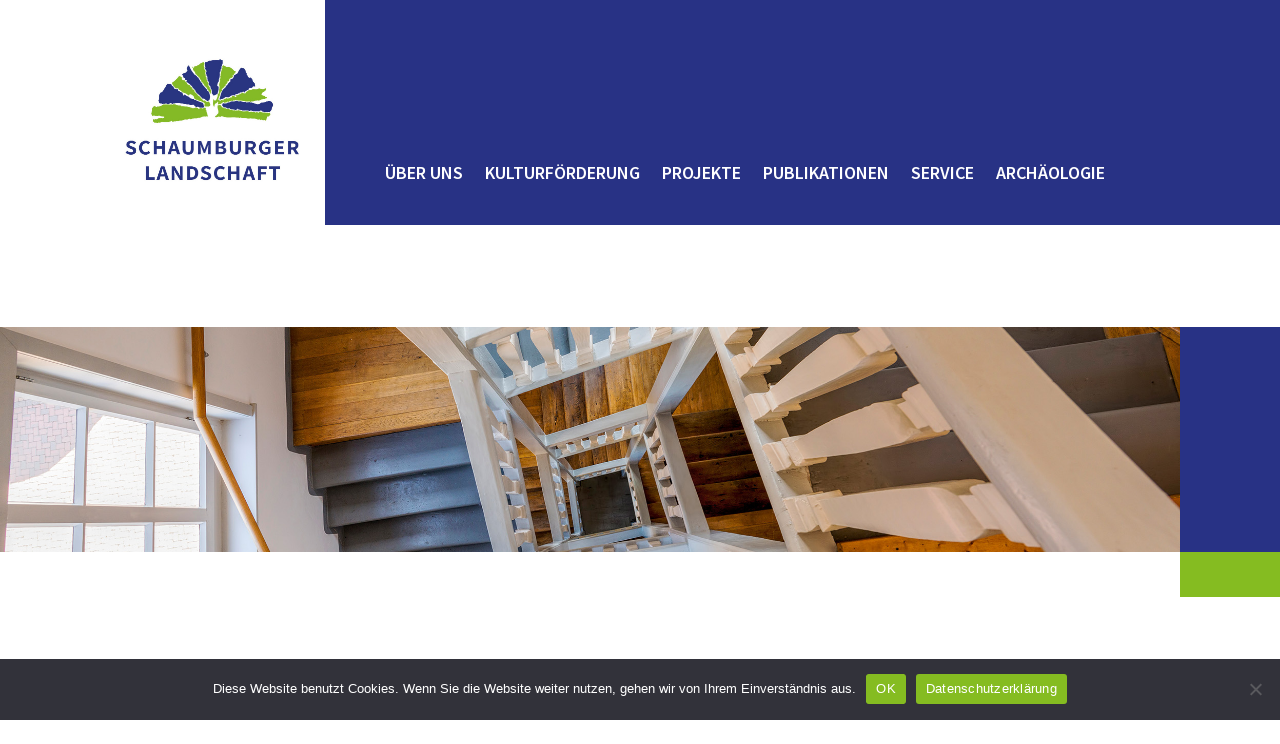

--- FILE ---
content_type: text/css
request_url: https://www.schaumburgerlandschaft.de/wp-content/et-cache/global/et-divi-customizer-global.min.css?ver=1732437298
body_size: 3878
content:
body,.et_pb_column_1_2 .et_quote_content blockquote cite,.et_pb_column_1_2 .et_link_content a.et_link_main_url,.et_pb_column_1_3 .et_quote_content blockquote cite,.et_pb_column_3_8 .et_quote_content blockquote cite,.et_pb_column_1_4 .et_quote_content blockquote cite,.et_pb_blog_grid .et_quote_content blockquote cite,.et_pb_column_1_3 .et_link_content a.et_link_main_url,.et_pb_column_3_8 .et_link_content a.et_link_main_url,.et_pb_column_1_4 .et_link_content a.et_link_main_url,.et_pb_blog_grid .et_link_content a.et_link_main_url,body .et_pb_bg_layout_light .et_pb_post p,body .et_pb_bg_layout_dark .et_pb_post p{font-size:20px}.et_pb_slide_content,.et_pb_best_value{font-size:22px}body{color:#000000}a{color:#b7037f}#footer-widgets .footer-widget li:before{top:14px}body .et_pb_button{border-width:0px!important}body.et_pb_button_helper_class .et_pb_button,body.et_pb_button_helper_class .et_pb_module.et_pb_button{}body .et_pb_bg_layout_light.et_pb_button:hover,body .et_pb_bg_layout_light .et_pb_button:hover,body .et_pb_button:hover{border-radius:0px}@media only screen and (min-width:1350px){.et_pb_row{padding:27px 0}.et_pb_section{padding:54px 0}.single.et_pb_pagebuilder_layout.et_full_width_page .et_post_meta_wrapper{padding-top:81px}.et_pb_fullwidth_section{padding:0}}h1,h1.et_pb_contact_main_title,.et_pb_title_container h1{font-size:22px}h2,.product .related h2,.et_pb_column_1_2 .et_quote_content blockquote p{font-size:18px}h3{font-size:16px}h4,.et_pb_circle_counter h3,.et_pb_number_counter h3,.et_pb_column_1_3 .et_pb_post h2,.et_pb_column_1_4 .et_pb_post h2,.et_pb_blog_grid h2,.et_pb_column_1_3 .et_quote_content blockquote p,.et_pb_column_3_8 .et_quote_content blockquote p,.et_pb_column_1_4 .et_quote_content blockquote p,.et_pb_blog_grid .et_quote_content blockquote p,.et_pb_column_1_3 .et_link_content h2,.et_pb_column_3_8 .et_link_content h2,.et_pb_column_1_4 .et_link_content h2,.et_pb_blog_grid .et_link_content h2,.et_pb_column_1_3 .et_audio_content h2,.et_pb_column_3_8 .et_audio_content h2,.et_pb_column_1_4 .et_audio_content h2,.et_pb_blog_grid .et_audio_content h2,.et_pb_column_3_8 .et_pb_audio_module_content h2,.et_pb_column_1_3 .et_pb_audio_module_content h2,.et_pb_gallery_grid .et_pb_gallery_item h3,.et_pb_portfolio_grid .et_pb_portfolio_item h2,.et_pb_filterable_portfolio_grid .et_pb_portfolio_item h2{font-size:13px}h5{font-size:11px}h6{font-size:10px}.et_pb_slide_description .et_pb_slide_title{font-size:33px}.et_pb_gallery_grid .et_pb_gallery_item h3,.et_pb_portfolio_grid .et_pb_portfolio_item h2,.et_pb_filterable_portfolio_grid .et_pb_portfolio_item h2,.et_pb_column_1_4 .et_pb_audio_module_content h2{font-size:11px}@media only screen and (max-width:980px){.et_header_style_centered .mobile_nav .select_page,.et_header_style_split .mobile_nav .select_page,.et_mobile_menu li a,.mobile_menu_bar:before,.et_nav_text_color_light #top-menu>li>a,.et_nav_text_color_dark #top-menu>li>a,#top-menu a,.et_mobile_menu li a,#et_search_icon:before,#et_top_search .et-search-form input,.et_search_form_container input,#et-top-navigation .et-cart-info{color:rgba(255,255,255,0.6)}.et_close_search_field:after{color:rgba(255,255,255,0.6)!important}.et_search_form_container input::-moz-placeholder{color:rgba(255,255,255,0.6)}.et_search_form_container input::-webkit-input-placeholder{color:rgba(255,255,255,0.6)}.et_search_form_container input:-ms-input-placeholder{color:rgba(255,255,255,0.6)}body,.et_pb_column_1_2 .et_quote_content blockquote cite,.et_pb_column_1_2 .et_link_content a.et_link_main_url,.et_pb_column_1_3 .et_quote_content blockquote cite,.et_pb_column_3_8 .et_quote_content blockquote cite,.et_pb_column_1_4 .et_quote_content blockquote cite,.et_pb_blog_grid .et_quote_content blockquote cite,.et_pb_column_1_3 .et_link_content a.et_link_main_url,.et_pb_column_3_8 .et_link_content a.et_link_main_url,.et_pb_column_1_4 .et_link_content a.et_link_main_url,.et_pb_blog_grid .et_link_content a.et_link_main_url{font-size:18px}.et_pb_slider.et_pb_module .et_pb_slides .et_pb_slide_content,.et_pb_best_value{font-size:20px}h1{font-size:31px}h2,.product .related h2,.et_pb_column_1_2 .et_quote_content blockquote p{font-size:26px}h3{font-size:22px}h4,.et_pb_circle_counter h3,.et_pb_number_counter h3,.et_pb_column_1_3 .et_pb_post h2,.et_pb_column_1_4 .et_pb_post h2,.et_pb_blog_grid h2,.et_pb_column_1_3 .et_quote_content blockquote p,.et_pb_column_3_8 .et_quote_content blockquote p,.et_pb_column_1_4 .et_quote_content blockquote p,.et_pb_blog_grid .et_quote_content blockquote p,.et_pb_column_1_3 .et_link_content h2,.et_pb_column_3_8 .et_link_content h2,.et_pb_column_1_4 .et_link_content h2,.et_pb_blog_grid .et_link_content h2,.et_pb_column_1_3 .et_audio_content h2,.et_pb_column_3_8 .et_audio_content h2,.et_pb_column_1_4 .et_audio_content h2,.et_pb_blog_grid .et_audio_content h2,.et_pb_column_3_8 .et_pb_audio_module_content h2,.et_pb_column_1_3 .et_pb_audio_module_content h2,.et_pb_gallery_grid .et_pb_gallery_item h3,.et_pb_portfolio_grid .et_pb_portfolio_item h2,.et_pb_filterable_portfolio_grid .et_pb_portfolio_item h2{font-size:18px}.et_pb_slider.et_pb_module .et_pb_slides .et_pb_slide_description .et_pb_slide_title{font-size:47px}.et_pb_gallery_grid .et_pb_gallery_item h3,.et_pb_portfolio_grid .et_pb_portfolio_item h2,.et_pb_filterable_portfolio_grid .et_pb_portfolio_item h2,.et_pb_column_1_4 .et_pb_audio_module_content h2{font-size:16px}h5{font-size:16px}h6{font-size:14px}.et_pb_row,.et_pb_column .et_pb_row_inner{padding:35px 0}}	h1,h2,h3,h4,h5,h6{font-family:'Source Sans Bold',Helvetica,Arial,Lucida,sans-serif}body,input,textarea,select{font-family:'Source Serif Regular',Helvetica,Arial,Lucida,sans-serif}.et_pb_text_inner p,.et_pb_toggle_content p{hyphens:auto}h1,h2,h3,h4{hyphens:none;padding-bottom:0}h1{font-family:'Source Sans Pro',Helvetica,Arial,Lucida,sans-serif;font-weight:700;font-size:36px;color:#283285!important;line-height:42px}li::marker{color:#b7037f}body{line-height:25px}.section_inhalt{margin-top:130px;margin-bottom:130px;padding:0px}.et_pb_sticky_module{height:1px}.et-pb-controllers a{float:right;border-radius:0px;width:21px;height:21px;margin:11px 12px;opacity:.2}.et-pb-controllers a:last-child{margin-right:24px}.et_pb_slide_content p mark{background-color:#fff;color:#283285;padding:4px 34px 4px 26px;text-shadow:none;white-space:nowrap}.claimBold{font-family:'Source Sans Pro',Helvetica,Arial,Lucida,sans-serif;font-weight:bold}.et_pb_menu--style-inline_centered_logo .et_pb_menu__wrap{justify-content:right}a.et_pb_menu__icon,button.et_pb_menu__icon{margin:0!important}.et_pb_menu_0_tb_header .et_pb_menu__icon.et_pb_menu__close-search-button{color:#283285!important}.et_pb_menu .et_pb_menu__search-input{color:#283285;font-family:'Source Sans Pro',Helvetica,Arial,Lucida,sans-serif;text-transform:uppercase;padding-left:0px}.metamenu{display:none!important}.et_pb_fullwidth_menu .et_pb_menu__search-container,.et_pb_menu .et_pb_menu__search-container{left:-60px;top:67px;background-color:#fff;height:60px;width:855px}.et_pb_menu .et_pb_menu__icon{justify-content:flex-end;transform:scaleX(-1);margin-left:24px!important}.toplink_footermenu a{padding-right:11px}.toplink_footermenu a::after{content:"2";font-family:ETmodules;font-weight:400;line-height:0.5;font-size:30px;font-style:normal}.et-menu-nav li.menu-item a::after,.et-menu-nav li.current-menu-item a::after{content:""!important}.current-page-ancestor a{text-decoration-line:underline;text-underline-offset:0.5em;text-decoration-style:solid;text-decoration-color:#85bc21;text-decoration-thickness:5px}.pa-header .et_pb_row{margin-top:0;-webkit-transition:all 0.5s ease;-moz-transition:all 0.5s ease;-o-transition:all 0.5s ease;transition:margin-top 0.5s ease}.pa-fixed-header .et_pb_row{margin-top:-125px;-webkit-transition:all .5s ease;-moz-transition:all .5s ease;-o-transition:all .5s ease;transition:margin-top .5s ease}.pa-header .et_pb_row .et_pb_image .et_pb_image_wrap{display:block;-webkit-transition:all 0.5s ease;-moz-transition:all 0.5s ease;-o-transition:all 0.5s ease;transition:all 0.5s ease}.pa-fixed-header .et_pb_row .et_pb_image .et_pb_image_wrap{display:none;-webkit-transition:all 0.5s ease;-moz-transition:all 0.5s ease;-o-transition:all 0.5s ease;transition:all 0.5s ease}.pa-header .shadow_header_out>div,.pa-header .shadow_header_out .m_mainsubmenu{-webkit-box-shadow:0px 0px 7px 0px rgba(0,0,0,0)!important;box-shadow:0px 0px 7px 0px rgba(0,0,0,0)!important;-webkit-transition:all 0.5s ease;-moz-transition:all 0.5s ease;-o-transition:all 0.5s ease;transition:box-shadow 0.5s ease}.pa-fixed-header .shadow_header_out>div{-webkit-box-shadow:0px 0px 7px 0px rgba(0,0,0,0.5)!important;box-shadow:0px 0px 7px 0px rgba(0,0,0,0.5)!important;-webkit-transition:all 0.5s ease;-moz-transition:all 0.5s ease;-o-transition:all 0.5s ease;transition:box-shadow 0.5s ease}.pa-header .shadow_header_out .m_mainsubmenu{-webkit-box-shadow:0px 0px 7px 0px rgba(0,0,0,0)!important;box-shadow:0px 0px 7px 0px rgba(0,0,0,0)!important;-webkit-transition:all 0.5s ease;-moz-transition:all 0.5s ease;-o-transition:all 0.5s ease;transition:box-shadow 0.5s ease}.pa-fixed-header .shadow_header_out .m_mainsubmenu{-webkit-box-shadow:0px 0px 7px 0px rgba(0,0,0,0.5)!important;box-shadow:0px 0px 7px 0px rgba(0,0,0,0.5)!important;-webkit-transition:all 0.5s ease;-moz-transition:all 0.5s ease;-o-transition:all 0.5s ease;transition:box-shadow 0.5s ease}.pa-header .shadow_header_out .shadow_header_out{-webkit-box-shadow:7px 0px 7px 0px rgba(0,0,0,0)!important;box-shadow:7px 0px 7px 0px rgba(0,0,0,0)!important;-webkit-transition:all 0.2s ease;-moz-transition:all 0.2s ease;-o-transition:all 0.2s ease;transition:box-shadow 0.2s ease}.pa-fixed-header .shadow_header_out .shadow_header_out{-webkit-box-shadow:7px 0px 7px 0px rgba(0,0,0,0.5)!important;box-shadow:7px 0px 7px 0px rgba(0,0,0,0.5)!important;-webkit-transition:all 0.8s ease;-moz-transition:all 0.8s ease;-o-transition:all 0.8s ease;transition:box-shadow 0.8s ease}.et_pb_scroll_top.et-pb-icon{background-color:#85BC21!important}.et_pb_image_0_tb_body{height:auto!important}.submenu_icon li::before{font-family:ETmodules;content:"3";font-size:22px;color:#283285}.nav li.et-touch-hover>ul,.nav li:hover>ul{opacity:0;visibility:hidden}ul.sub-menu.hide.visible{opacity:1;visibility:visible}.nav li ul{z-index:9999;width:855px;margin-left:-60px;margin-top:39px;visibility:hidden;opacity:0;border:none;box-shadow:none;text-align:left}.textteaser_klein{display:flex!important;align-items:center}.et_pb_toggle_open h5{font-weight:bold}.text_Col2,.text_Col2_plain,.acc_text_Col2 .et_pb_toggle_content{column-count:2;column-gap:60px;hyphens:auto;hyphenate-limit-chars:auto 5;hyphenate-limit-lines:2;-webkit-hyphens:auto;-webkit-hyphenate-limit-chars:auto 5;-webkit-hyphenate-limit-lines:2}.text_Col2 p::after{content:"  mehr";white-space:nowrap;display:inline!important;font-weight:bold;color:#283285}.acc_text_Col2 img{width:550px!important;padding-bottom:16px!important}.acc_text_Col1 img{width:225px!important}.acc_text_Col1 .et_pb_toggle_open .et_pb_toggle_content{display:grid!important;display:grid;grid-template-columns:225px 855px}.acc_text_Col1 .et_pb_toggle_open .et_pb_toggle_content p{}.acc_text_Col1 .et_pb_toggle_open .et_pb_toggle_content p:first-child{grid-column:1;grid-row-start:1;grid-row-end:20}.acc_text_Col1 .et_pb_toggle_open .et_pb_toggle_content p:not(:first-child){grid-column:2;padding-left:60px}.textteaser_veranstaltungen a::after{content:"5";font-family:ETmodules;font-weight:bold;font-size:25px;color:#283285;vertical-align:middle;line-height:15px}.list_grid_filter_setting{float:none;display:inline-flex;width:100%}.list_grid_filter_setting .dem_v2_filter{text-align:left!important;padding:0 20px 0 0!important;width:20%!important}.list_grid_row.et_pb_row{padding-left:0!important}.textteaser_veranstaltungen article{margin-bottom:40px}.bilder_mitarbeitende .et_pb_blurb .et_pb_image_wrap,.bilder_mitarbeitende{display:block;margin:auto;height:300px;overflow:hidden}.icon_toggle .et_pb_toggle_title:before,.et_pb_toggle_close .et_pb_toggle_title:before{content:"33";font-size:30px;transition:all .3s ease-in-out}.icon_toggle .et_pb_toggle_open .et_pb_toggle_title:before,.et_pb_toggle_open .et_pb_toggle_title:before{content:"33";font-size:30px;transition:all .3s ease-in-out;opacity:0!important}.icon_toggle_projekte .et_pb_toggle_title:before{position:absolute;top:10px}@media (max-width:767px){body{line-height:22px}h1{font-family:'Source Sans Pro',Helvetica,Arial,Lucida,sans-serif;font-weight:700;font-size:25px;color:#283285!important;line-height:32px!important}.wp-image-1204{opacity:1;transform:none}.pa-fixed-header .et_pb_row .et_pb_image .et_pb_image_wrap{display:block;-webkit-transition:all 0.5s ease;-moz-transition:all 0.5s ease;-o-transition:all 0.5s ease;transition:all 0.5s ease}.mobile_menu_bar::before{color:#fff!important;margin:0!important;padding:0!important}.et_mobile_menu{border:none;opacity:0.95;top:55px!important}.et_mobile_menu li li{margin:0;padding:0}ul.et_mobile_menu>li a{padding-left:0;margin-left:0}.et_pb_menu .et_mobile_nav_menu{margin:0px 0px 0px 12px!important}.pa-fixed-header .et_pb_row{margin-top:0px}.m_mainsubmenu.et_pb_bg_layout_light.et_pb_text_align_left.et_dropdown_animation_fade{padding:5% 0 0 5%;margin:0}.m_mainsubmenu .et_pb_menu__menu{display:block;padding:0;margin:0;height:auto}.m_mainsubmenu .et_pb_menu_inner_container .et_pb_menu__wrap{-ms-flex-pack:start;justify-content:flex-start;padding:0;margin:0}.m_mainsubmenu .et_mobile_nav_menu{display:none}.et_mobile_menu li a{border:none}ul.et_mobile_menu{left:-44%;width:160%;background:none!important;line-height:16px;padding-left:44%!important;min-height:100%!important;height:100vh}.sub-menu{padding-left:0!important}.sub-menu li>a{font-weight:normal!important;line-height:6px;text-transform:unset!important;padding-left:0px}.sub-menu li{padding:6px 0!important}.current-page-ancestor a{text-decoration:none;text-decoration-line:none!important}.et_pb_menu_0_tb_header.et_pb_menu ul li.current-menu-item a{color:#85BC21!important}li.metamenu{display:block!important;margin-top:30px}li.metamenu>a{display:none!important}li.metamenu>ul>li>a{text-transform:uppercase!important;font-weight:600!important}.submenu_icon{padding:0!important}.submenu_icon li::before{font-size:16px}.submenu_icon ul>li{padding:0 2px 0 2px!important}.submenu_icon ul>li>a{font-size:12px!important}.submenu_icon	.et_pb_menu_inner_container .et_pb_menu__wrap{flex-direction:right;justify-content:flex-end;margin-right:10px}.submenu_icon	.et_pb_menu_inner_container .et_pb_menu__wrap div{display:block!important}.submenu_icon .et_mobile_nav_menu,.submenu_icon .et_mobile_nav_menu .mobile_nav.closed>span.mobile_menu_bar{display:none}#ankermenu li a{padding-left:0!important}#ankermenu li{line-height:0.5em!important}#ankermenu li:first-child{display:none}.et_pb_menu .et_pb_menu__search-input{padding-left:30%;padding-top:34px}.et_pb_menu__search-container{left:-42%!important;top:55px!important;background-color:#fff;height:60px;width:155%!important}.et_pb_menu .et_pb_menu__search{width:100%!important;height:100vh;height:calc(var(--vh,1vh) * 100);background:rgba(255,255,255,0.95);margin:0!important;align-items:start;justify-content:left}.et_pb_menu .et_pb_menu__search-form{-ms-flex:1 1 auto;flex:1 1 auto;margin:0;padding:0}.et_pb_menu__icon.et_pb_menu__close-search-button{font-size:18px;padding-top:32px;margin-right:9%!important}.et_pb_column{margin-bottom:0!important}.et_pb_slide_content p mark{padding:2px 15px 2px 10px}.et_pb_slide_content>p{margin-bottom:0.25em}.et-pb-controllers a{width:8px!important;height:8px!important;margin:9px 8px 0 0!important}.et_pb_row.et_pb_row_0_tb_footer.ql_footer.et_pb_row_4col>.et_pb_column{width:50%!important}.et_pb_module_header{font-size:24px}.silbentrennung .et_pb_blurb_description{hyphens:auto;hyphenate-limit-chars:auto 5;hyphenate-limit-lines:2}.einzug-reset.et_pb_blurb_position_left .et_pb_blurb_container{padding-left:0}.et_pb_blurb p{line-height:32px}.text_Col2,.text_Col2_plain{column-count:1!important;hyphens:auto;-webkit-hyphens:auto;-webkit-hyphenate-limit-chars:auto 5;-webkit-hyphenate-limit-lines:2;hyphenate-limit-chars:auto 5;hyphenate-limit-lines:2}.acc_text_Col2 .et_pb_toggle_content{column-count:1!important;width:100%}.acc_text_Col1 img{margin-bottom:0!important;padding-bottom:20px!important;width:100%!important}.acc_text_Col1 .et_pb_toggle_open .et_pb_toggle_content{display:block!important}.acc_text_Col1 .et_pb_toggle_open .et_pb_toggle_content p{width:100%;padding-left:0!important}.et_pb_toggle_title::before{margin-top:-0.1em;top:0}.dem_list_style1 .dem_column_list_view a .dem_event_detail{flex-basis:70%!important}.dem_list_style1 .dem_column_list_view a .dem_event_date{flex-basis:30%!important;padding-top:5px!important}.dpevent_list_0 .dem_event_title{flex-basis:100%!important}.dem_list_style1 .dem_column_list_view .dem_event_content{padding:20px 0!important}.dem_event_content a{display:inline;position:relative;margin-bottom:20px}.list_grid_filter_setting .dem_v2_filter{text-align:left!important;padding:0!important;margin:0!important;height:22px!important;width:100%!important}.list_grid_row.et_pb_row{padding:0!important;margin:0 0 12px 0!important}.list_grid_filter_setting{display:block!important}}@media (min-width:768px) and (max-width:980px){h1{font-family:'Source Sans Pro',Helvetica,Arial,Lucida,sans-serif;font-weight:700;font-size:31px;color:#283285!important;line-height:35px!important}.pa-header .et_pb_row{margin-top:0;-webkit-transition:all 0.5s ease;-moz-transition:all 0.5s ease;-o-transition:all 0.5s ease;transition:margin-top 0.5s ease}.pa-fixed-header .et_pb_row{margin-top:-60px;-webkit-transition:all .5s ease;-moz-transition:all .5s ease;-o-transition:all .5s ease;transition:margin-top .5s ease}.pa-header .et_pb_row .et_pb_image .et_pb_image_wrap{display:block;-webkit-transition:all 0.5s ease;-moz-transition:all 0.5s ease;-o-transition:all 0.5s ease;transition:all 0.5s ease}.pa-fixed-header .et_pb_row .et_pb_image .et_pb_image_wrap{display:block;-webkit-transition:all 0.5s ease;-moz-transition:all 0.5s ease;-o-transition:all 0.5s ease;transition:all 0.5s ease}.pa-header .et_pb_row .et_pb_image .et_pb_image_wrap{margin:0 0 0 0;width:100%;-webkit-transition:all 0.5s ease;-moz-transition:all 0.5s ease;-o-transition:all 0.5s ease;transition:all 0.5s ease}.pa-fixed-header .et_pb_row .et_pb_image .et_pb_image_wrap{margin:30px 0 0 10px;width:90%;-webkit-transition:all 0.5s ease;-moz-transition:all 0.5s ease;-o-transition:all 0.5s ease;transition:all 0.5s ease}.pa-header .et_pb_row .mobile_menu_bar{margin-top:0;-webkit-transition:all 0.5s ease;-moz-transition:all 0.5s ease;-o-transition:all 0.5s ease;transition:all 0.5s ease}.pa-fixed-header .et_pb_row .mobile_menu_bar{margin-top:15px;-webkit-transition:all 0.5s ease;-moz-transition:all 0.5s ease;-o-transition:all 0.5s ease;transition:all 0.5s ease}#mobile_menu1{background-color:rgba(255,255,255,1)!important}ul.et_mobile_menu{top:95px!important;left:-40%;width:154%;line-height:16px;padding-left:40%!important;height:100vh}ul.et_mobile_menu	li.current-menu-item ul.sub-menu>li>a,.et_pb_menu_0_tb_header.et_pb_menu .et_mobile_menu .current-menu-item a{color:#85BC21!important}.et_mobile_menu li li{margin:0;padding:0}ul.et_mobile_menu>li a{padding-left:0;margin-left:0}.et_pb_menu .et_mobile_nav_menu{margin:0px 0px 0px 12px!important}.sub-menu{padding-left:0!important}.sub-menu li>a{font-weight:normal!important;line-height:6px;text-transform:unset!important;padding-left:0px}.sub-menu li{padding:10px 0!important}.current-page-ancestor a{text-decoration:none;text-decoration-line:none!important}li.metamenu{display:block!important;margin-top:30px}li.metamenu>a{display:none!important}li.metamenu>ul>li>a{text-transform:uppercase!important;font-weight:600!important}.et-pb-controllers a{float:right;border-radius:0px;width:16px;height:16px;margin:11px 6px;opacity:.2}.et-pb-controllers a:last-child{margin-right:12px}.submenu_icon{padding:0!important}.submenu_icon li::before{font-size:16px}.submenu_icon ul>li{padding:4px 4px 0 4px!important}.submenu_icon ul>li>a{font-size:14px!important}.submenu_icon	.et_pb_menu_inner_container .et_pb_menu__wrap{flex-direction:right;justify-content:flex-end;margin-right:16px}.submenu_icon	.et_pb_menu_inner_container .et_pb_menu__wrap div{display:block!important}.submenu_icon .et_mobile_nav_menu,.submenu_icon .et_mobile_nav_menu .mobile_nav.closed>span.mobile_menu_bar{display:none}#ankermenu li a{padding-left:0!important}#ankermenu li{line-height:0.5em!important}.text_Col2,.text_Col2_plain,.acc_text_Col2 .et_pb_toggle_content{column-count:1!important;hyphens:auto;-webkit-hyphens:auto;-webkit-hyphenate-limit-chars:auto 5;-webkit-hyphenate-limit-lines:2;hyphenate-limit-chars:auto 5;hyphenate-limit-lines:2}.acc_text_Col2 .et_pb_toggle_content img{margin:0!important}.acc_text_Col2 img{width:100%!important}.acc_text_Col1 .et_pb_toggle_open .et_pb_toggle_content{display:grid!important;display:grid;grid-template-columns:20% 80%}.acc_text_Col1 .et_pb_toggle_open .et_pb_toggle_content p:not(:first-child){grid-column:2;padding-left:30px}.dem_list_style1 .dem_column_list_view a .dem_event_detail{flex-basis:27%!important}.dem_list_style1 .dem_column_list_view a .dem_event_date{flex-basis:15%!important;padding-top:5px!important}.dpevent_list_0 .dem_event_title{flex-basis:58%!important}.list_grid_filter_setting .dem_v2_filter{text-align:left!important;padding:0!important;margin:0!important;height:22px!important;width:100%!important}}.et_pb_text_inner p,.et_pb_toggle_content p{hyphens:auto}h1,h2,h3,h4{hyphens:none;padding-bottom:0}h1{font-family:'Source Sans Pro',Helvetica,Arial,Lucida,sans-serif;font-weight:700;font-size:36px;color:#283285!important;line-height:42px}li::marker{color:#b7037f}body{line-height:25px}.section_inhalt{margin-top:130px;margin-bottom:130px;padding:0px}.et_pb_sticky_module{height:1px}.et-pb-controllers a{float:right;border-radius:0px;width:21px;height:21px;margin:11px 12px;opacity:.2}.et-pb-controllers a:last-child{margin-right:24px}.et_pb_slide_content p mark{background-color:#fff;color:#283285;padding:4px 34px 4px 26px;text-shadow:none;white-space:nowrap}.claimBold{font-family:'Source Sans Pro',Helvetica,Arial,Lucida,sans-serif;font-weight:bold}.et_pb_menu--style-inline_centered_logo .et_pb_menu__wrap{justify-content:right}a.et_pb_menu__icon,button.et_pb_menu__icon{margin:0!important}.et_pb_menu_0_tb_header .et_pb_menu__icon.et_pb_menu__close-search-button{color:#283285!important}.et_pb_menu .et_pb_menu__search-input{color:#283285;font-family:'Source Sans Pro',Helvetica,Arial,Lucida,sans-serif;text-transform:uppercase;padding-left:0px}.metamenu{display:none!important}.et_pb_fullwidth_menu .et_pb_menu__search-container,.et_pb_menu .et_pb_menu__search-container{left:-60px;top:67px;background-color:#fff;height:60px;width:855px}.et_pb_menu .et_pb_menu__icon{justify-content:flex-end;transform:scaleX(-1);margin-left:24px!important}.toplink_footermenu a{padding-right:11px}.toplink_footermenu a::after{content:"2";font-family:ETmodules;font-weight:400;line-height:0.5;font-size:30px;font-style:normal}.et-menu-nav li.menu-item a::after,.et-menu-nav li.current-menu-item a::after{content:""!important}.current-page-ancestor a{text-decoration-line:underline;text-underline-offset:0.5em;text-decoration-style:solid;text-decoration-color:#85bc21;text-decoration-thickness:5px}.pa-header .et_pb_row{margin-top:0;-webkit-transition:all 0.5s ease;-moz-transition:all 0.5s ease;-o-transition:all 0.5s ease;transition:margin-top 0.5s ease}.pa-fixed-header .et_pb_row{margin-top:-125px;-webkit-transition:all .5s ease;-moz-transition:all .5s ease;-o-transition:all .5s ease;transition:margin-top .5s ease}.pa-header .et_pb_row .et_pb_image .et_pb_image_wrap{display:block;-webkit-transition:all 0.5s ease;-moz-transition:all 0.5s ease;-o-transition:all 0.5s ease;transition:all 0.5s ease}.pa-fixed-header .et_pb_row .et_pb_image .et_pb_image_wrap{display:none;-webkit-transition:all 0.5s ease;-moz-transition:all 0.5s ease;-o-transition:all 0.5s ease;transition:all 0.5s ease}.pa-header .shadow_header_out>div,.pa-header .shadow_header_out .m_mainsubmenu{-webkit-box-shadow:0px 0px 7px 0px rgba(0,0,0,0)!important;box-shadow:0px 0px 7px 0px rgba(0,0,0,0)!important;-webkit-transition:all 0.5s ease;-moz-transition:all 0.5s ease;-o-transition:all 0.5s ease;transition:box-shadow 0.5s ease}.pa-fixed-header .shadow_header_out>div{-webkit-box-shadow:0px 0px 7px 0px rgba(0,0,0,0.5)!important;box-shadow:0px 0px 7px 0px rgba(0,0,0,0.5)!important;-webkit-transition:all 0.5s ease;-moz-transition:all 0.5s ease;-o-transition:all 0.5s ease;transition:box-shadow 0.5s ease}.pa-header .shadow_header_out .m_mainsubmenu{-webkit-box-shadow:0px 0px 7px 0px rgba(0,0,0,0)!important;box-shadow:0px 0px 7px 0px rgba(0,0,0,0)!important;-webkit-transition:all 0.5s ease;-moz-transition:all 0.5s ease;-o-transition:all 0.5s ease;transition:box-shadow 0.5s ease}.pa-fixed-header .shadow_header_out .m_mainsubmenu{-webkit-box-shadow:0px 0px 7px 0px rgba(0,0,0,0.5)!important;box-shadow:0px 0px 7px 0px rgba(0,0,0,0.5)!important;-webkit-transition:all 0.5s ease;-moz-transition:all 0.5s ease;-o-transition:all 0.5s ease;transition:box-shadow 0.5s ease}.pa-header .shadow_header_out .shadow_header_out{-webkit-box-shadow:7px 0px 7px 0px rgba(0,0,0,0)!important;box-shadow:7px 0px 7px 0px rgba(0,0,0,0)!important;-webkit-transition:all 0.2s ease;-moz-transition:all 0.2s ease;-o-transition:all 0.2s ease;transition:box-shadow 0.2s ease}.pa-fixed-header .shadow_header_out .shadow_header_out{-webkit-box-shadow:7px 0px 7px 0px rgba(0,0,0,0.5)!important;box-shadow:7px 0px 7px 0px rgba(0,0,0,0.5)!important;-webkit-transition:all 0.8s ease;-moz-transition:all 0.8s ease;-o-transition:all 0.8s ease;transition:box-shadow 0.8s ease}.et_pb_scroll_top.et-pb-icon{background-color:#85BC21!important}.et_pb_image_0_tb_body{height:auto!important}.submenu_icon li::before{font-family:ETmodules;content:"3";font-size:22px;color:#283285}.nav li.et-touch-hover>ul,.nav li:hover>ul{opacity:0;visibility:hidden}ul.sub-menu.hide.visible{opacity:1;visibility:visible}.nav li ul{z-index:9999;width:855px;margin-left:-60px;margin-top:39px;visibility:hidden;opacity:0;border:none;box-shadow:none;text-align:left}.textteaser_klein{display:flex!important;align-items:center}.et_pb_toggle_open h5{font-weight:bold}.text_Col2,.text_Col2_plain,.acc_text_Col2 .et_pb_toggle_content{column-count:2;column-gap:60px;hyphens:auto;hyphenate-limit-chars:auto 5;hyphenate-limit-lines:2;-webkit-hyphens:auto;-webkit-hyphenate-limit-chars:auto 5;-webkit-hyphenate-limit-lines:2}.text_Col2 p::after{content:"  mehr";white-space:nowrap;display:inline!important;font-weight:bold;color:#283285}.acc_text_Col2 img{width:550px!important;padding-bottom:16px!important}.acc_text_Col1 img{width:225px!important}.acc_text_Col1 .et_pb_toggle_open .et_pb_toggle_content{display:grid!important;display:grid;grid-template-columns:225px 855px}.acc_text_Col1 .et_pb_toggle_open .et_pb_toggle_content p{}.acc_text_Col1 .et_pb_toggle_open .et_pb_toggle_content p:first-child{grid-column:1;grid-row-start:1;grid-row-end:20}.acc_text_Col1 .et_pb_toggle_open .et_pb_toggle_content p:not(:first-child){grid-column:2;padding-left:60px}.textteaser_veranstaltungen a::after{content:"5";font-family:ETmodules;font-weight:bold;font-size:25px;color:#283285;vertical-align:middle;line-height:15px}.list_grid_filter_setting{float:none;display:inline-flex;width:100%}.list_grid_filter_setting .dem_v2_filter{text-align:left!important;padding:0 20px 0 0!important;width:20%!important}.list_grid_row.et_pb_row{padding-left:0!important}.textteaser_veranstaltungen article{margin-bottom:40px}.bilder_mitarbeitende .et_pb_blurb .et_pb_image_wrap,.bilder_mitarbeitende{display:block;margin:auto;height:300px;overflow:hidden}.icon_toggle .et_pb_toggle_title:before,.et_pb_toggle_close .et_pb_toggle_title:before{content:"\33";font-size:30px;transition:all .3s ease-in-out}.icon_toggle .et_pb_toggle_open .et_pb_toggle_title:before,.et_pb_toggle_open .et_pb_toggle_title:before{content:"\33";font-size:30px;transition:all .3s ease-in-out;opacity:0!important}.icon_toggle_projekte .et_pb_toggle_title:before{position:absolute;top:10px}@media (max-width:767px){body{line-height:22px}h1{font-family:'Source Sans Pro',Helvetica,Arial,Lucida,sans-serif;font-weight:700;font-size:25px;color:#283285!important;line-height:32px!important}.wp-image-1204{opacity:1;transform:none}.pa-fixed-header .et_pb_row .et_pb_image .et_pb_image_wrap{display:block;-webkit-transition:all 0.5s ease;-moz-transition:all 0.5s ease;-o-transition:all 0.5s ease;transition:all 0.5s ease}.mobile_menu_bar::before{color:#fff!important;margin:0!important;padding:0!important}.et_mobile_menu{border:none;opacity:0.95;top:55px!important}.et_mobile_menu li li{margin:0;padding:0}ul.et_mobile_menu>li a{padding-left:0;margin-left:0}.et_pb_menu .et_mobile_nav_menu{margin:0px 0px 0px 12px!important}.pa-fixed-header .et_pb_row{margin-top:0px}.m_mainsubmenu.et_pb_bg_layout_light.et_pb_text_align_left.et_dropdown_animation_fade{padding:5% 0 0 5%;margin:0}.m_mainsubmenu .et_pb_menu__menu{display:block;padding:0;margin:0;height:auto}.m_mainsubmenu .et_pb_menu_inner_container .et_pb_menu__wrap{-ms-flex-pack:start;justify-content:flex-start;padding:0;margin:0}.m_mainsubmenu .et_mobile_nav_menu{display:none}.et_mobile_menu li a{border:none}ul.et_mobile_menu{left:-44%;width:160%;background:none!important;line-height:16px;padding-left:44%!important;min-height:100%!important;height:100vh}.sub-menu{padding-left:0!important}.sub-menu li>a{font-weight:normal!important;line-height:6px;text-transform:unset!important;padding-left:0px}.sub-menu li{padding:6px 0!important}.current-page-ancestor a{text-decoration:none;text-decoration-line:none!important}.et_pb_menu_0_tb_header.et_pb_menu ul li.current-menu-item a{color:#85BC21!important}li.metamenu{display:block!important;margin-top:30px}li.metamenu>a{display:none!important}li.metamenu>ul>li>a{text-transform:uppercase!important;font-weight:600!important}.submenu_icon{padding:0!important}.submenu_icon li::before{font-size:16px}.submenu_icon ul>li{padding:0 2px 0 2px!important}.submenu_icon ul>li>a{font-size:12px!important}.submenu_icon	.et_pb_menu_inner_container .et_pb_menu__wrap{flex-direction:right;justify-content:flex-end;margin-right:10px}.submenu_icon	.et_pb_menu_inner_container .et_pb_menu__wrap div{display:block!important}.submenu_icon .et_mobile_nav_menu,.submenu_icon .et_mobile_nav_menu .mobile_nav.closed>span.mobile_menu_bar{display:none}#ankermenu li a{padding-left:0!important}#ankermenu li{line-height:0.5em!important}#ankermenu li:first-child{display:none}.et_pb_menu .et_pb_menu__search-input{padding-left:30%;padding-top:34px}.et_pb_menu__search-container{left:-42%!important;top:55px!important;background-color:#fff;height:60px;width:155%!important}.et_pb_menu .et_pb_menu__search{width:100%!important;height:100vh;height:calc(var(--vh,1vh) * 100);background:rgba(255,255,255,0.95);margin:0!important;align-items:start;justify-content:left}.et_pb_menu .et_pb_menu__search-form{-ms-flex:1 1 auto;flex:1 1 auto;margin:0;padding:0}.et_pb_menu__icon.et_pb_menu__close-search-button{font-size:18px;padding-top:32px;margin-right:9%!important}.et_pb_column{margin-bottom:0!important}.et_pb_slide_content p mark{padding:2px 15px 2px 10px}.et_pb_slide_content>p{margin-bottom:0.25em}.et-pb-controllers a{width:8px!important;height:8px!important;margin:9px 8px 0 0!important}.et_pb_row.et_pb_row_0_tb_footer.ql_footer.et_pb_row_4col>.et_pb_column{width:50%!important}.et_pb_module_header{font-size:24px}.silbentrennung .et_pb_blurb_description{hyphens:auto;hyphenate-limit-chars:auto 5;hyphenate-limit-lines:2}.einzug-reset.et_pb_blurb_position_left .et_pb_blurb_container{padding-left:0}.et_pb_blurb p{line-height:32px}.text_Col2,.text_Col2_plain{column-count:1!important;hyphens:auto;-webkit-hyphens:auto;-webkit-hyphenate-limit-chars:auto 5;-webkit-hyphenate-limit-lines:2;hyphenate-limit-chars:auto 5;hyphenate-limit-lines:2}.acc_text_Col2 .et_pb_toggle_content{column-count:1!important;width:100%}.acc_text_Col1 img{margin-bottom:0!important;padding-bottom:20px!important;width:100%!important}.acc_text_Col1 .et_pb_toggle_open .et_pb_toggle_content{display:block!important}.acc_text_Col1 .et_pb_toggle_open .et_pb_toggle_content p{width:100%;padding-left:0!important}.et_pb_toggle_title::before{margin-top:-0.1em;top:0}.dem_list_style1 .dem_column_list_view a .dem_event_detail{flex-basis:70%!important}.dem_list_style1 .dem_column_list_view a .dem_event_date{flex-basis:30%!important;padding-top:5px!important}.dpevent_list_0 .dem_event_title{flex-basis:100%!important}.dem_list_style1 .dem_column_list_view .dem_event_content{padding:20px 0!important}.dem_event_content a{display:inline;position:relative;margin-bottom:20px}.list_grid_filter_setting .dem_v2_filter{text-align:left!important;padding:0!important;margin:0!important;height:22px!important;width:100%!important}.list_grid_row.et_pb_row{padding:0!important;margin:0 0 12px 0!important}.list_grid_filter_setting{display:block!important}#left-area ul,.entry-content ul{line-height:22px}}@media (min-width:768px) and (max-width:980px){h1{font-family:'Source Sans Pro',Helvetica,Arial,Lucida,sans-serif;font-weight:700;font-size:31px;color:#283285!important;line-height:35px!important}#left-area ul,.entry-content ul{line-height:24px}.pa-header .et_pb_row{margin-top:0;-webkit-transition:all 0.5s ease;-moz-transition:all 0.5s ease;-o-transition:all 0.5s ease;transition:margin-top 0.5s ease}.pa-fixed-header .et_pb_row{margin-top:-60px;-webkit-transition:all .5s ease;-moz-transition:all .5s ease;-o-transition:all .5s ease;transition:margin-top .5s ease}.pa-header .et_pb_row .et_pb_image .et_pb_image_wrap{display:block;-webkit-transition:all 0.5s ease;-moz-transition:all 0.5s ease;-o-transition:all 0.5s ease;transition:all 0.5s ease}.pa-fixed-header .et_pb_row .et_pb_image .et_pb_image_wrap{display:block;-webkit-transition:all 0.5s ease;-moz-transition:all 0.5s ease;-o-transition:all 0.5s ease;transition:all 0.5s ease}.pa-header .et_pb_row .et_pb_image .et_pb_image_wrap{margin:0 0 0 0;width:100%;-webkit-transition:all 0.5s ease;-moz-transition:all 0.5s ease;-o-transition:all 0.5s ease;transition:all 0.5s ease}.pa-fixed-header .et_pb_row .et_pb_image .et_pb_image_wrap{margin:30px 0 0 10px;width:90%;-webkit-transition:all 0.5s ease;-moz-transition:all 0.5s ease;-o-transition:all 0.5s ease;transition:all 0.5s ease}.pa-header .et_pb_row .mobile_menu_bar{margin-top:0;-webkit-transition:all 0.5s ease;-moz-transition:all 0.5s ease;-o-transition:all 0.5s ease;transition:all 0.5s ease}.pa-fixed-header .et_pb_row .mobile_menu_bar{margin-top:15px;-webkit-transition:all 0.5s ease;-moz-transition:all 0.5s ease;-o-transition:all 0.5s ease;transition:all 0.5s ease}#mobile_menu1{background-color:rgba(255,255,255,1)!important}ul.et_mobile_menu{top:95px!important;left:-40%;width:154%;line-height:16px;padding-left:40%!important;height:100vh}ul.et_mobile_menu	li.current-menu-item ul.sub-menu>li>a,.et_pb_menu_0_tb_header.et_pb_menu .et_mobile_menu .current-menu-item a{color:#85BC21!important}.et_mobile_menu li li{margin:0;padding:0}ul.et_mobile_menu>li a{padding-left:0;margin-left:0}.et_pb_menu .et_mobile_nav_menu{margin:0px 0px 0px 12px!important}.sub-menu{padding-left:0!important}.sub-menu li>a{font-weight:normal!important;line-height:6px;text-transform:unset!important;padding-left:0px}.sub-menu li{padding:10px 0!important}.current-page-ancestor a{text-decoration:none;text-decoration-line:none!important}li.metamenu{display:block!important;margin-top:30px}li.metamenu>a{display:none!important}li.metamenu>ul>li>a{text-transform:uppercase!important;font-weight:600!important}.et-pb-controllers a{float:right;border-radius:0px;width:16px;height:16px;margin:11px 6px;opacity:.2}.et-pb-controllers a:last-child{margin-right:12px}.submenu_icon{padding:0!important}.submenu_icon li::before{font-size:16px}.submenu_icon ul>li{padding:4px 4px 0 4px!important}.submenu_icon ul>li>a{font-size:14px!important}.submenu_icon	.et_pb_menu_inner_container .et_pb_menu__wrap{flex-direction:right;justify-content:flex-end;margin-right:16px}.submenu_icon	.et_pb_menu_inner_container .et_pb_menu__wrap div{display:block!important}.submenu_icon .et_mobile_nav_menu,.submenu_icon .et_mobile_nav_menu .mobile_nav.closed>span.mobile_menu_bar{display:none}#ankermenu li a{padding-left:0!important}#ankermenu li{line-height:0.5em!important}.text_Col2,.text_Col2_plain,.acc_text_Col2 .et_pb_toggle_content{column-count:1!important;hyphens:auto;-webkit-hyphens:auto;-webkit-hyphenate-limit-chars:auto 5;-webkit-hyphenate-limit-lines:2;hyphenate-limit-chars:auto 5;hyphenate-limit-lines:2}.acc_text_Col2 .et_pb_toggle_content img{margin:0!important}.acc_text_Col2 img{width:100%!important}.acc_text_Col1 .et_pb_toggle_open .et_pb_toggle_content{display:grid!important;display:grid;grid-template-columns:20% 80%}.acc_text_Col1 .et_pb_toggle_open .et_pb_toggle_content p:not(:first-child){grid-column:2;padding-left:30px}.dem_list_style1 .dem_column_list_view a .dem_event_detail{flex-basis:27%!important}.dem_list_style1 .dem_column_list_view a .dem_event_date{flex-basis:15%!important;padding-top:5px!important}.dpevent_list_0 .dem_event_title{flex-basis:58%!important}.list_grid_filter_setting .dem_v2_filter{text-align:left!important;padding:0!important;margin:0!important;height:22px!important;width:100%!important}}